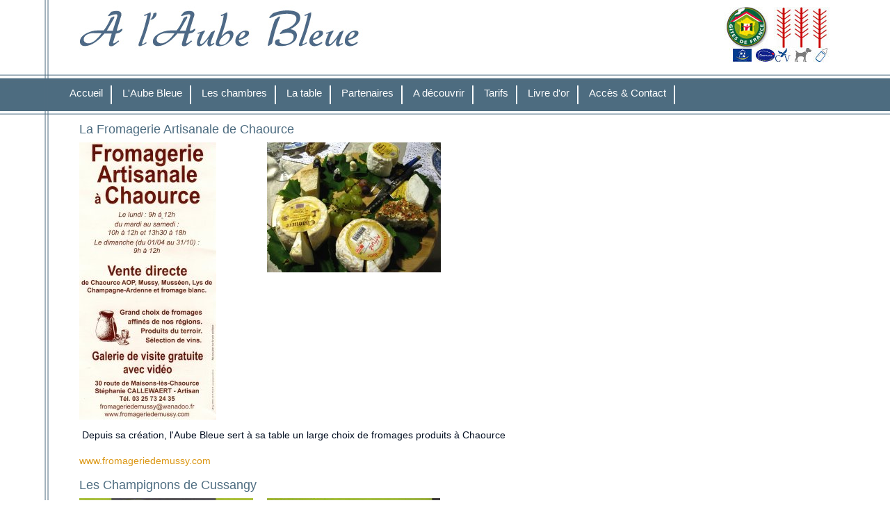

--- FILE ---
content_type: text/html
request_url: http://www.chambres-hotes-aube-bleue.fr/tourisme-partenaires--chambre-hotes-aube.html?PHPSESSID=933a77b6b0db0a56cf9430ec236d8ef9
body_size: 3471
content:
<!DOCTYPE html PUBLIC "-//W3C//DTD XHTML 1.0 Transitional//EN" "http://www.w3.org/TR/xhtml1/DTD/xhtml1-transitional.dtd">
<html xmlns="http://www.w3.org/1999/xhtml">
<head>
<meta http-equiv="Content-Type" content="text/html; charset=utf-8" />
<script src='https://www.google.com/recaptcha/api.js'></script>
<title>Partenaires - Chambre d'hôtes dans l'Aube, en Champagne</title>
<meta name="description" content="Chambres et table d'hôte à proximité de Troyes dans l'Aube. " />
<meta name="keywords" content="chambre d'hote troyes, chambres d'hotes, hébergement aube, hébergement troyes, troyes tourisme, aube bleue, table d'hotes aube, table d'hote troyes">
<script type='text/javascript' src='http://widget.itea.fr/js/itea_widget.js'></script>
	<link rel="stylesheet" href="https://maxcdn.bootstrapcdn.com/bootstrap/4.0.0/css/bootstrap.min.css" integrity="sha384-Gn5384xqQ1aoWXA+058RXPxPg6fy4IWvTNh0E263XmFcJlSAwiGgFAW/dAiS6JXm" crossorigin="anonymous">
<script src="https://maxcdn.bootstrapcdn.com/bootstrap/4.0.0/js/bootstrap.min.js" integrity="sha384-JZR6Spejh4U02d8jOt6vLEHfe/JQGiRRSQQxSfFWpi1MquVdAyjUar5+76PVCmYl" crossorigin="anonymous"></script>
<link href="carousel.css" rel="stylesheet" type="text/css" />
	<link href="style.css" rel="stylesheet" type="text/css" />
     <script src="https://ajax.googleapis.com/ajax/libs/jquery/3.2.1/jquery.min.js"></script> 
			<script type="text/javascript">
	   $(document).ready(
				function(){								
					$('ul#portfolio').innerfade({
						speed: 2000,
						timeout: 3000, //4000
						type: 'sequence',
						containerheight: '210px'
					});
					$('ul#portfolio2').innerfade({
						speed: 2000,
						timeout: 3000, //4000
						type: 'sequence',
						containerheight: '550px'
					});
			});
  	</script>
		
	<script type="text/javascript" src="js/modernizr-1.7.min.js"></script>
<script type="text/javascript" src="js/effets.js"></script> 
<script type="text/javascript">

  var _gaq = _gaq || [];
  _gaq.push(['_setAccount', 'UA-26852943-1']);
  _gaq.push(['_trackPageview']);

  (function() {
    var ga = document.createElement('script'); ga.type = 'text/javascript'; ga.async = true;
    ga.src = ('https:' == document.location.protocol ? 'https://ssl' : 'http://www') + '.google-analytics.com/ga.js';
    var s = document.getElementsByTagName('script')[0]; s.parentNode.insertBefore(ga, s);
  })();

</script>
<script type='text/javascript' src='http://widget.itea.fr/js/itea_widget.js'></script>
</head>

<body>
<div id="global">
	<div id="header"><a href="http://www.chambres-hotes-aube-bleue.fr/"><img src="img/logo.jpg" alt="a l'aube bleue" /></a>
<div class="logos"><img src="img/logo_gitede-france2.jpg" /></div></div>
	
<ul id="menu">
<!--<li class="logo"><img src="img/charmance.jpg" alt="charmance" height="20" /><img src="img/cv.jpg" alt="cheque_vacances" height="20" /> <img src="img/animal_accepte.jpg" alt="animaux" height="20" /> <img src="img/gite_bebe.jpg" alt="gite_bebe" height="20" /></li>-->
   <li> <a href="index.html">Accueil </a>
 
      
	</li>
	   <li> <a href="tourisme-laube-bleue--chambre-hotes-aube.html">L'Aube Bleue </a>
 
      
	</li>
	   <li> <a href="#">Les chambres </a>
 
      <ul>
      <li> <a href="tourisme-bleu-cobalt--chambre-hotes-aube.html">Bleu Cobalt </a></li>
      <li> <a href="tourisme-bleu-indigo--chambre-hotes-aube.html">Bleu Indigo </a></li>
      <li> <a href="tourisme-bleu-azur--chambre-hotes-aube.html">Bleu Azur </a></li>
   </ul>   
	</li>
	   <li> <a href="tourisme-la-table--chambre-hotes-aube.html">La table </a>
 
      
	</li>
	   <li> <a href="tourisme-partenaires--chambre-hotes-aube.html">Partenaires </a>
 
      
	</li>
	   <li> <a href="tourisme-a-decouvrir--chambre-hotes-aube.html">A découvrir </a>
 
      
	</li>
	   <li> <a href="#">Tarifs  </a>
 
      <ul>
      <li> <a href="tourisme-tarifs-2026--chambre-hotes-aube.html">Tarifs 2026 </a></li>
      <li> <a href="tourisme-nos-forfaits--chambre-hotes-aube.html">Nos forfaits </a></li>
   </ul>   
	</li>
	   <li> <a href="avis-chambre-hotes-aube.html">Livre d'or </a>
 
      
	</li>
	   <li> <a href="#">Accès &amp; Contact  </a>
 
      <ul>
      <li> <a href="acces-chambre-hotes-aube.html">Accès </a></li>
      <li> <a href="contact-pre-reservation--chambre-hotes-aube.html">Contact </a></li>
   </ul>   
	</li>
		
	<div class="fin_float"></div>
	
	</ul>
<div id="contenu2"> 
 <h2 > La Fromagerie Artisanale de Chaource</h2>		<div class="photo42">
 <a href="articles_img/grand-69_1_1516630565.jpg" rel="lightbox" title="La Fromagerie Artisanale de Chaource"><img src="articles_img/69_1_1516630565.jpg" alt="La Fromagerie Artisanale de Chaource" border="0" ></a></div>
		<div class="photo42">
 <a href="articles_img/grand-69_2_1516630566.jpg" rel="lightbox" title="La Fromagerie Artisanale de Chaource"><img src="articles_img/69_2_1516630566.jpg" alt="La Fromagerie Artisanale de Chaource" border="0" ></a></div> 
 <div class="fin_float"></div>
<p>
<p>&nbsp;Depuis sa cr&eacute;ation, l'Aube Bleue sert &agrave; sa table un large choix de fromages produits &agrave; Chaource&nbsp; &nbsp;&nbsp;</p></p>


<p class="lien">
<a href="http://www.fromageriedemussy.com" target="_blank">www.fromageriedemussy.com</a><br />
</p>
  <div class="separateur_blok"></div>
  <h2 > Les Champignons de Cussangy</h2>		<div class="photo42">
 <a href="articles_img/grand-70_1_1516630913.jpg" rel="lightbox" title="Les Champignons de Cussangy"><img src="articles_img/70_1_1516630913.jpg" alt="Les Champignons de Cussangy" border="0" ></a></div>
		<div class="photo42">
 <a href="articles_img/grand-70_2_1516630914.jpg" rel="lightbox" title="Les Champignons de Cussangy"><img src="articles_img/70_2_1516630914.jpg" alt="Les Champignons de Cussangy" border="0" ></a></div> 
 <div class="fin_float"></div>
<p>
<p>&nbsp;A l'ap&eacute;ritif, retrouvez sur notre table les toasts &agrave; la fondue de champignons au chaource et les champignons frais cuisin&eacute;s accompagnant la plupart de nos plats.</p>
<p>&nbsp;</p></p>


<p class="lien">
<a href="http://www.la-champignonniere.com" target="_blank">www.la-champignonniere.com</a><br />
</p>
  <div class="separateur_blok"></div>
  <h2 > Micro-brasserie JUMIE</h2>
 
 <div class="fin_float"></div>
<p>
<p>&nbsp;Brass&eacute;e de fa&ccedil;on artisanale, &agrave; 10 minutes de la maison, la Bi&egrave;re JUMIE vous attend &agrave; l'Aube Bleue, servie, sur demande, bien fra&icirc;che &agrave; votre arriv&eacute;e ou &agrave; tout moment pendant votre s&eacute;jour.</p>
<p>Vous pouvez &eacute;galement visiter la brasserie, y faire vos achats ou consommer sur place les mercredis de 16 &agrave; 19 heures, les jeudis et vendredis de 16 &agrave; 20 heures&nbsp; et les samedis de 9h30 &agrave; 12 h 30.&nbsp; 24 bis route de maisons blanches 10800 BUCHERES&nbsp; 06 69 71 30 31&nbsp;</p>
<p>contact@jumie.fr</p></p>


  <div class="separateur_blok"></div>
  <h2 > NICOLAS DARTUS    COUTELIER FORGERON </h2>
		<div class="photo42">
 <a href="articles_img/grand-68_2_1516275106.jpg" rel="lightbox" title="NICOLAS DARTUS    COUTELIER FORGERON "><img src="articles_img/68_2_1516275106.jpg" alt="NICOLAS DARTUS    COUTELIER FORGERON " border="0" ></a></div> 
 		<div class="photo4_c2">
 <a href="articles_img/grand-68_3_1516275432.jpg" rel="lightbox" title="NICOLAS DARTUS    COUTELIER FORGERON "><img src="articles_img/68_3_1516275432.jpg" alt="NICOLAS DARTUS    COUTELIER FORGERON " border="0" ></a></div><div class="fin_float"></div>
<p>
<p>&nbsp;A 500 m de l'Aube Bleue, sur la commune de St Jean de Bonneval, allez d&eacute;couvrir les productions de Nicolas&nbsp;&nbsp;</p>
<embed src="docs/video.mp4" autostart="false" width="380" height="350"></embed>
<p>merci &agrave; Alain, Thomas, Nicole, St&eacute;phanie et Nicolas</p></p>


<p class="lien">
<a href="http://www.coutelleriefeuetforge.fr" target="_blank">www.coutelleriefeuetforge.fr</a><br />
</p>
  <div class="separateur_blok"></div>
  <h2 > Les Vergers du Pays d' Othe   Thibault VERGER</h2>		<div class="photo42">
 <a href="articles_img/grand-72_1_1556989700.jpg" rel="lightbox" title="Les Vergers du Pays d' Othe   Thibault VERGER"><img src="articles_img/72_1_1556989700.jpg" alt="Les Vergers du Pays d' Othe   Thibault VERGER" border="0" ></a></div>
		<div class="photo42">
 <a href="articles_img/grand-72_2_1556989701.jpg" rel="lightbox" title="Les Vergers du Pays d' Othe   Thibault VERGER"><img src="articles_img/72_2_1556989701.jpg" alt="Les Vergers du Pays d' Othe   Thibault VERGER" border="0" ></a></div> 
 <div class="fin_float"></div>
<p>
<p>Retrouvez nos produits sur notre site d'accueil&nbsp;</p>
<p>25 rue d'Estissac 10190 BERCENAY EN OTHE&nbsp; &nbsp;et suivez nos actualit&eacute;s sur Facebook</p>
<p>pour nous joindre 06 84 81 68 90&nbsp; &nbsp;03 25 75 84 48&nbsp;</p>
<p>contact@vergers-paysdothe.fr</p>
<p>(d&eacute;p&ocirc;t des produits &agrave; l'Aube Bleue)</p></p>


  <div class="separateur_blok"></div>
  <h2 > BULLIS  PRATICIENNE EN MASSAGE BIEN-ETRE </h2>		<div class="photo42">
 <a href="articles_img/grand-74_1_1596231572.jpg" rel="lightbox" title="BULLIS  PRATICIENNE EN MASSAGE BIEN-ETRE "><img src="articles_img/74_1_1596231572.jpg" alt="BULLIS  PRATICIENNE EN MASSAGE BIEN-ETRE " border="0" ></a></div>
		<div class="photo42">
 <a href="articles_img/grand-74_2_1596231573.jpg" rel="lightbox" title="BULLIS  PRATICIENNE EN MASSAGE BIEN-ETRE "><img src="articles_img/74_2_1596231573.jpg" alt="BULLIS  PRATICIENNE EN MASSAGE BIEN-ETRE " border="0" ></a></div> 
 <div class="fin_float"></div>


  <div class="separateur_blok"></div>
  </div>
<div id="footer">A l'Aube Bleue - chambres d'hôtes - 6 rue du Viard 10320 Assenay t&eacute;l. 03 25 40 29 58 - 06 85 10 43 50 - <a href="contact-pre-reservation--chambre-hotes-aube.html">Contact</a>
<a href="langue-anglais.html"><img src="langue/1_1333964360.jpg" alt="Anglais" border="0"  title="Anglais"/></a>
<a href="langue-allemand.html"><img src="langue/2_1337699617.jpg" alt="Allemand" border="0"  title="Allemand"/></a>
<a href="langue-neerlandais.html"><img src="langue/3_1353438016.jpg" alt="Neerlandais" border="0"  title="Neerlandais"/></a>
 
<a href="http://www.facebook.com/pages/A-lAube-Bleue/602952576397785" target="_blank"><img src="img/1359590886_FaceBook_16x16.png" width="16" height="16" /></a></div>
</div>

<script src="https://code.jquery.com/jquery-3.2.1.slim.min.js" integrity="sha384-KJ3o2DKtIkvYIK3UENzmM7KCkRr/rE9/Qpg6aAZGJwFDMVNA/GpGFF93hXpG5KkN" crossorigin="anonymous"></script>
<script src="https://cdnjs.cloudflare.com/ajax/libs/popper.js/1.12.9/umd/popper.min.js" integrity="sha384-ApNbgh9B+Y1QKtv3Rn7W3mgPxhU9K/ScQsAP7hUibX39j7fakFPskvXusvfa0b4Q" crossorigin="anonymous"></script>
<script src="https://maxcdn.bootstrapcdn.com/bootstrap/4.0.0/js/bootstrap.min.js" integrity="sha384-JZR6Spejh4U02d8jOt6vLEHfe/JQGiRRSQQxSfFWpi1MquVdAyjUar5+76PVCmYl" crossorigin="anonymous"></script>
</body>
</html>


--- FILE ---
content_type: text/css
request_url: http://www.chambres-hotes-aube-bleue.fr/style.css
body_size: 1878
content:
body{
margin:0px;
padding:0px;
background-repeat:repeat-x;
background-image:url(img/background.jpg);
font-family:"Trebuchet MS", Verdana, Arial, Helvetica, sans-serif;
color:#030F22;
font-size:14px;
}
.bonne_police{
font-family:"Trebuchet MS", Verdana, Arial, Helvetica, sans-serif;
font-size:13px;
}
#global{
/*width:950px;*/
	width:80%;
margin-left:auto;
margin-right:auto;
background-image:url(img/fond_global.png);
background-repeat:repeat-y;
min-height:600px;
padding-left:50px;
padding-bottom:5px;
}
#header{
height:110px;
width:100%;
position:relative;
}
#header .logos{
position:absolute;
right:10px;
top:10px;
}
#menu{
margin:0px;
padding:0px;
height:42px;
width:100%;
text-align:left;
font-size:17px;
color:#FFFFFF;
font-weight:bold;
padding-top:13px;
margin-left:-25px;
	margin-bottom: 14px;


}

#menu li{
	display: inline-block;
list-style:none;
position:relative;
padding: 0 1% 5px;
	border-right: 2px solid #fff;

}
#menu li:last-child, #menu li ul li{
	border:0px;
}
#menu .logo{
padding:2px;
-webkit-border-radius: 8px;
-moz-border-radius: 8px;
border-radius: 8px;
background: #fff;
behavior: url(/PIE.htc);
margin-left:10px;
}



#menu li ul{
margin:0px;
padding:0px;
position:absolute;
left:0px;
top:27px;
background-color:#4D6C80;
display:none;
width:130px;
border:1px solid #4D6C80;
}
.bleu{
color:#4D6C80;
}
.alert{
color:#F1B420;
font-weight:bold;}
#menu li:hover ul{
display:block;
}
#menu li ul li{
float:none;
color:#4D6C80;
text-align:left;
font-size:16px;
padding-left:10px;
}
#menu li ul li:hover{
background-color:#FFFFFF;
}
#menu li ul li:hover a{
color:#4D6C80;
}
#menu li ul li a{
color:#fff;
}

#menu a{
color:#FFFFFF;
text-decoration:none;
}
#contenu{
width:50%;
margin-left:0px;
float:left;
padding-top:10px;

}
#contenu3{
width:450px;
margin-left:0px;
float:left;
padding-top:10px;

}
#contenu3{
width:400px;
margin-left:0px;
float:left;
padding-top:10px;
padding-left:50px;

}
#contenu2{
width:100%;
margin-left:0px;
float:left;
padding-top:10px;
min-height:500px;

}
#illustration_contenu{
width:50%;
float:left;
	text-align: right;
}
#footer{
width:800px;
margin-left:auto;
margin-right:auto;
text-align:center;
font-size:12px;
font-weight:bold;
color:#4E6C80;
clear:both;
border-bottom:1px solid #C6C6C6;
}
#footer a{
	color:#4E6C80;
	text-decoration:none;	
	}
.acces p{
margin:0px;
padding:0px 0px 10px 20px;
}
.fin_float{
clear:both;
}
h2{
	color:#4d6c80;
	font-size:18px;}
.separateur_blok{
	height:10px;
	width:100%;
	}
.image_gauche{
	float:left;
	margin-right:10px;
	margin-top:5px;
width: 25%;
}
.image_droite{
	float:right;
	margin-left:10px;
width: 25%; }
.photo4{
	width:145px;
	margin-right:15px;
	float:left;
	}
.photo4_c{
	width:145px;
	margin-bottom:10px;
	float:left;
	}
.photo42{
	width:240px;
	margin-right:30px;
	float:left;
	}
.photo4_c2{
	width:240px;
	margin-bottom:10px;
	float:left;
	}
#contenu a{
	color:#4D6C80;
	text-decoration:none;
	}
#contenu a:hover{
	color:#4d6c80;
	text-decoration:underline;
	}
#contenu2 a{
	color:#db9612;
	}
#contenu2 p, #contenu p{
margin:0px;
padding:4px 0px 4px 0px;
	}
#contenu2 a:hover{
	color:#4d6c80;
	}
	
#blokportfolio{
	min-height:185px;	
	}
#portfolio, #portfolio2{
		margin:0px;
		padding:0px;
		position:relative;
	
		}
#portfolio li{
	list-style-type:none;
	clip:rect(0px,465px,182px,0px);
	width:100%;
	height:182px;

		}
#portfolio.pageint li{
	list-style-type:none;
	clip:rect(0px,930px,207px,0px);
	background-color:#7A90AA;
	width:100%;
	height:207px;
		}
		
ul#portfolio {
    display: flex;
    flex-wrap: wrap; /* Permet le retour à la ligne */
    gap: 10px; /* Optionnel : ajoute un espacement entre les éléments */
}

#portfolio li {
    flex: 1 1 calc(25% - 10px); /* Chaque élément occupe 25% moins l'espacement */
    box-sizing: border-box; /* Inclut le padding et la bordure dans la largeur */
}
	
.article_decouvrir{
width:48%;
float:left;
padding:5px;
margin-right:5px;
}
.avis{
	background-color:#f1f4f5;
	border:1px solid #c0cad0;
	padding:5px;
	width:295px;
	float:left;
	margin-bottom:15px;	
	}
.avismil{
	margin-left:10px;
	margin-right:10px;
	}
.avis .signature_avi{
	
	border-top:1px dashed #c0cad0;
	font-size:12px;
	}
	
#maxfooter{
	background-color:#4d6c80;
	width:100%;
	min-height:100px;
	padding:10px 0px;
	clear:both;
	}
#maxfooter #footer{
	color:#fff;
	}
#maxfooter	#footer a{
	color:#fff;
	text-decoration:none;	
	}
/* slider */
#slider {
  position: relative;
  overflow: hidden;
  margin: 20px auto 0 auto;
  border-radius: 4px;
}

#slider ul {
  position: relative;
  margin: 0;
  padding: 0;
  height: 200px;
  list-style: none;
}

#slider ul li {
  position: relative;
  display: block;
  float: left;
  margin: 0;
  padding: 0;
  width: 500px;
  height: 300px;
  background: #ccc;
  text-align: center;
  line-height: 300px;
}

a.control_prev, a.control_next {
  position: absolute;
  top: 40%;
  z-index: 999;
  display: block;
  padding: 4% 3%;
  width: auto;
  height: auto;
  background: #2a2a2a;
  color: #fff;
  text-decoration: none;
  font-weight: 600;
  font-size: 18px;
  opacity: 0.8;
  cursor: pointer;
}

a.control_prev:hover, a.control_next:hover {
  opacity: 1;
  -webkit-transition: all 0.2s ease;
}

a.control_prev {
  border-radius: 0 2px 2px 0;
}

a.control_next {
  right: 0;
  border-radius: 2px 0 0 2px;
}

.slider_option {
  position: relative;
  margin: 10px auto;
  width: 160px;
  font-size: 18px;
}


@media screen and (max-width: 1280px) {
	#global {

    width: 90%;
	}
	#menu {   
    font-size: 15px;
    font-weight: normal;
}
	#illustration_contenu img{
		max-width: 100%;
	}
	#illustration_contenu{
		width:35%;
		float: right;
	}
}